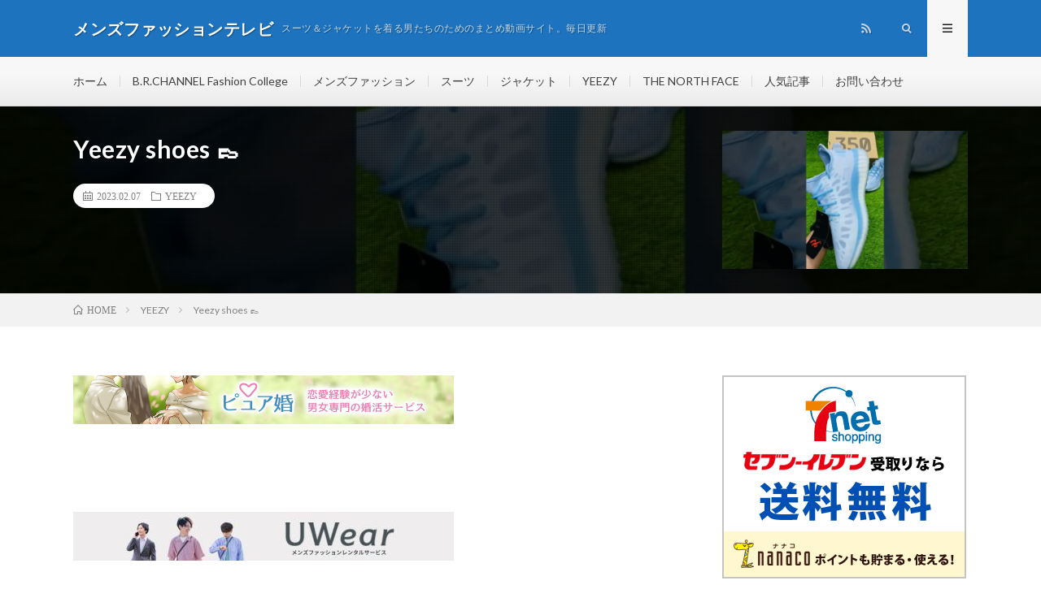

--- FILE ---
content_type: text/html; charset=UTF-8
request_url: http://mensfashion.sub.jp/2023/02/07/post-199066/
body_size: 10492
content:
<!DOCTYPE html>
<html lang="ja" prefix="og: http://ogp.me/ns#">
<head prefix="og: http://ogp.me/ns# fb: http://ogp.me/ns/fb# article: http://ogp.me/ns/article#">
<meta charset="UTF-8">
<title>Yeezy shoes 👞 | メンズファッションテレビ</title>

<!-- All in One SEO Pack 3.3.3 によって Michael Torbert の Semper Fi Web Design[189,224] -->
<link rel="canonical" href="http://mensfashion.sub.jp/2023/02/07/post-199066/" />
			<script type="text/javascript" >
				window.ga=window.ga||function(){(ga.q=ga.q||[]).push(arguments)};ga.l=+new Date;
				ga('create', 'UA-146049565-1', 'auto');
				// Plugins
				
				ga('send', 'pageview');
			</script>
			<script async src="https://www.google-analytics.com/analytics.js"></script>
			<!-- All in One SEO Pack -->
<link rel='stylesheet' id='wp-block-library-css'  href='http://mensfashion.sub.jp/wp-includes/css/dist/block-library/style.min.css?ver=5.1.19' type='text/css' media='all' />
<link rel='stylesheet' id='wpt-twitter-feed-css'  href='http://mensfashion.sub.jp/wp-content/plugins/wp-to-twitter/css/twitter-feed.css?ver=5.1.19' type='text/css' media='all' />
<link rel='https://api.w.org/' href='http://mensfashion.sub.jp/wp-json/' />
<link rel="alternate" type="application/json+oembed" href="http://mensfashion.sub.jp/wp-json/oembed/1.0/embed?url=http%3A%2F%2Fmensfashion.sub.jp%2F2023%2F02%2F07%2Fpost-199066%2F" />
<link rel="alternate" type="text/xml+oembed" href="http://mensfashion.sub.jp/wp-json/oembed/1.0/embed?url=http%3A%2F%2Fmensfashion.sub.jp%2F2023%2F02%2F07%2Fpost-199066%2F&#038;format=xml" />
<link rel="stylesheet" href="http://mensfashion.sub.jp/wp-content/themes/lionmedia/style.css">
<link rel="stylesheet" href="http://mensfashion.sub.jp/wp-content/themes/lionmedia/css/content.css">
<link rel="stylesheet" href="http://mensfashion.sub.jp/wp-content/themes/lionmedia-child/style.css">
<link rel="stylesheet" href="http://mensfashion.sub.jp/wp-content/themes/lionmedia/css/icon.css">
<link rel="stylesheet" href="https://fonts.googleapis.com/css?family=Lato:400,700,900">
<meta http-equiv="X-UA-Compatible" content="IE=edge">
<meta name="viewport" content="width=device-width, initial-scale=1, shrink-to-fit=no">
<link rel="dns-prefetch" href="//www.google.com">
<link rel="dns-prefetch" href="//www.google-analytics.com">
<link rel="dns-prefetch" href="//fonts.googleapis.com">
<link rel="dns-prefetch" href="//fonts.gstatic.com">
<link rel="dns-prefetch" href="//pagead2.googlesyndication.com">
<link rel="dns-prefetch" href="//googleads.g.doubleclick.net">
<link rel="dns-prefetch" href="//www.gstatic.com">
<style type="text/css">
.l-header,
.searchNavi__title,
.key__cat,
.eyecatch__cat,
.rankingBox__title,
.categoryDescription,
.pagetop,
.contactTable__header .required,
.heading.heading-primary .heading__bg,
.btn__link:hover,
.widget .tag-cloud-link:hover,
.comment-respond .submit:hover,
.comments__list .comment-reply-link:hover,
.widget .calendar_wrap tbody a:hover,
.comments__list .comment-meta,
.ctaPost__btn{background:#1e73be;}

.heading.heading-first,
.heading.heading-widget::before,
.heading.heading-footer::before,
.btn__link,
.widget .tag-cloud-link,
.comment-respond .submit,
.comments__list .comment-reply-link,
.content a:hover,
.t-light .l-footer,
.ctaPost__btn{border-color:#1e73be;}

.categoryBox__title,
.dateList__item a[rel=tag]:hover,
.dateList__item a[rel=category]:hover,
.copySns__copyLink:hover,
.btn__link,
.widget .tag-cloud-link,
.comment-respond .submit,
.comments__list .comment-reply-link,
.widget a:hover,
.widget ul li .rsswidget,
.content a,
.related__title,
.ctaPost__btn:hover{color:#1e73be;}

.c-user01 {color:#000 !important}
.bgc-user01 {background:#000 !important}
.hc-user01:hover {color:#000 !important}
.c-user02 {color:#000 !important}
.bgc-user02 {background:#000 !important}
.hc-user02:hover {color:#000 !important}
.c-user03 {color:#000 !important}
.bgc-user03 {background:#000 !important}
.hc-user03:hover {color:#000 !important}
.c-user04 {color:#000 !important}
.bgc-user04 {background:#000 !important}
.hc-user04:hover {color:#000 !important}
.c-user05 {color:#000 !important}
.bgc-user05 {background:#000 !important}
.hc-user05:hover {color:#000 !important}

.singleTitle {background-image:url("http://mensfashion.sub.jp/wp-content/uploads/2023/02/Yeezy-shoes--730x410.jpg");}

.content h2{color:#191919;}
.content h2:first-letter{
	font-size:3.2rem;
	padding-bottom:5px;
	border-bottom:3px solid;
	color:#f0b200;
}
.content h3{
	padding:20px;
	color:#191919;
	border: 1px solid #E5E5E5;
	border-left: 5px solid #f0b200;
}
</style>
<meta property="og:site_name" content="メンズファッションテレビ" />
<meta property="og:type" content="article" />
<meta property="og:title" content="Yeezy shoes 👞" />
<meta property="og:description" content="" />
<meta property="og:url" content="http://mensfashion.sub.jp/2023/02/07/post-199066/" />
<meta property="og:image" content="http://mensfashion.sub.jp/wp-content/uploads/2023/02/Yeezy-shoes--730x410.jpg" />
<meta name="twitter:card" content="summary" />

<script>
  (function(i,s,o,g,r,a,m){i['GoogleAnalyticsObject']=r;i[r]=i[r]||function(){
  (i[r].q=i[r].q||[]).push(arguments)},i[r].l=1*new Date();a=s.createElement(o),
  m=s.getElementsByTagName(o)[0];a.async=1;a.src=g;m.parentNode.insertBefore(a,m)
  })(window,document,'script','https://www.google-analytics.com/analytics.js','ga');

  ga('create', 'UA-146049565-1', 'auto');
  ga('send', 'pageview');
</script>


</head>
<body class="t-light t-rich">

  
  <!--l-header-->
  <header class="l-header">
    <div class="container">
      
      <div class="siteTitle">

              <p class="siteTitle__name  u-txtShdw">
          <a class="siteTitle__link" href="http://mensfashion.sub.jp">
            <span class="siteTitle__main">メンズファッションテレビ</span>
          </a>
          <span class="siteTitle__sub">スーツ＆ジャケットを着る男たちのためのまとめ動画サイト。毎日更新</span>
		</p>	        </div>
      
      <nav class="menuNavi">      
                <ul class="menuNavi__list">
		                            <li class="menuNavi__item u-none-sp u-txtShdw"><a class="menuNavi__link icon-rss" href="http://mensfashion.sub.jp/feed/"></a></li>
					              <li class="menuNavi__item u-txtShdw"><span class="menuNavi__link icon-search" id="menuNavi__search" onclick="toggle__search();"></span></li>
            <li class="menuNavi__item u-txtShdw"><span class="menuNavi__link menuNavi__link-current icon-menu" id="menuNavi__menu" onclick="toggle__menu();"></span></li>
                  </ul>
      </nav>
      
    </div>
  </header>
  <!--/l-header-->
  
  <!--l-extra-->
        <div class="l-extraNone" id="extra__search">
      <div class="container">
        <div class="searchNavi">
                    
                <div class="searchBox">
        <form class="searchBox__form" method="get" target="_top" action="http://mensfashion.sub.jp/" >
          <input class="searchBox__input" type="text" maxlength="50" name="s" placeholder="記事検索"><button class="searchBox__submit icon-search" type="submit" value="search"> </button>
        </form>
      </div>        </div>
      </div>
    </div>
        
    <div class="l-extra" id="extra__menu">
      <div class="container container-max">
        <nav class="globalNavi">
          <ul class="globalNavi__list">
          	        <li id="menu-item-371" class="menu-item menu-item-type-custom menu-item-object-custom menu-item-home menu-item-371"><a href="http://mensfashion.sub.jp/">ホーム</a></li>
<li id="menu-item-380" class="menu-item menu-item-type-taxonomy menu-item-object-category menu-item-380"><a href="http://mensfashion.sub.jp/category/6/">B.R.CHANNEL Fashion College</a></li>
<li id="menu-item-378" class="menu-item menu-item-type-taxonomy menu-item-object-category menu-item-378"><a href="http://mensfashion.sub.jp/category/1/">メンズファッション</a></li>
<li id="menu-item-375" class="menu-item menu-item-type-taxonomy menu-item-object-category menu-item-375"><a href="http://mensfashion.sub.jp/category/2/">スーツ</a></li>
<li id="menu-item-379" class="menu-item menu-item-type-taxonomy menu-item-object-category menu-item-379"><a href="http://mensfashion.sub.jp/category/3/">ジャケット</a></li>
<li id="menu-item-377" class="menu-item menu-item-type-taxonomy menu-item-object-category current-post-ancestor current-menu-parent current-post-parent menu-item-377"><a href="http://mensfashion.sub.jp/category/5/">YEEZY</a></li>
<li id="menu-item-3082" class="menu-item menu-item-type-taxonomy menu-item-object-category menu-item-3082"><a href="http://mensfashion.sub.jp/category/7/">THE NORTH FACE</a></li>
<li id="menu-item-374" class="menu-item menu-item-type-post_type menu-item-object-page menu-item-374"><a href="http://mensfashion.sub.jp/page-10/">人気記事</a></li>
<li id="menu-item-372" class="menu-item menu-item-type-post_type menu-item-object-page menu-item-372"><a href="http://mensfashion.sub.jp/page-8/">お問い合わせ</a></li>
	                                    
                                          <li class="menu-item u-none-pc"><a class="icon-rss" href="http://mensfashion.sub.jp/feed/"></a></li>
			  		                
                    </ul>
        </nav>
      </div>
    </div>
  <!--/l-extra-->

  <div class="singleTitle">
    <div class="container">
    
      <!-- タイトル -->
      <div class="singleTitle__heading">
        <h1 class="heading heading-singleTitle u-txtShdw">Yeezy shoes 👞</h1>        
        
        <ul class="dateList dateList-singleTitle">
          <li class="dateList__item icon-calendar">2023.02.07</li>
          <li class="dateList__item icon-folder"><a class="hc" href="http://mensfashion.sub.jp/category/5/" rel="category">YEEZY</a></li>
                  </ul>
        
        
        
      </div>
      <!-- /タイトル -->

      <!-- アイキャッチ -->
      <div class="eyecatch eyecatch-singleTitle">
        		  <img src="http://mensfashion.sub.jp/wp-content/uploads/2023/02/Yeezy-shoes--730x410.jpg" alt="Yeezy shoes 👞" width="730" height="410" >
		  	      
      </div>
      <!-- /アイキャッチ -->

    </div>
  </div>
<div class="breadcrumb" ><div class="container" ><ul class="breadcrumb__list"><li class="breadcrumb__item" itemscope itemtype="http://data-vocabulary.org/Breadcrumb"><a href="http://mensfashion.sub.jp/" itemprop="url"><span class="icon-home" itemprop="title">HOME</span></a></li><li class="breadcrumb__item" itemscope itemtype="http://data-vocabulary.org/Breadcrumb"><a href="http://mensfashion.sub.jp/category/5/" itemprop="url"><span itemprop="title">YEEZY</span></a></li><li class="breadcrumb__item">Yeezy shoes 👞</li></ul></div></div>
  <!-- l-wrapper -->
  <div class="l-wrapper">
	
    <!-- l-main -->
    <main class="l-main">
           
	  
	        <!-- 記事上エリア[widget] -->
        <aside class="widgetPost widgetPost-top"><aside class="widget_text widget widget-post"><div class="textwidget custom-html-widget"><a href="https://px.a8.net/svt/ejp?a8mat=35M6TB+EAFAQ+3LOM+1BO6EP" rel="nofollow">
<img border="0" width="468" height="60" alt="" src="https://www23.a8.net/svt/bgt?aid=190831871024&wid=001&eno=01&mid=s00000016807008007000&mc=1"></a>
<img border="0" width="1" height="1" src="https://www13.a8.net/0.gif?a8mat=35M6TB+EAFAQ+3LOM+1BO6EP" alt=""></div></aside><aside class="widget_text widget widget-post"><div class="textwidget custom-html-widget"><a href="http://h.accesstrade.net/sp/cc?rk=0100jerg00jlui" rel="nofollow" target="_blank"><img src="http://h.accesstrade.net/sp/rr?rk=0100jerg00jlui" alt="コミックシーモア読み放題" border="0" /></a></div></aside><aside class="widget_text widget widget-post"><div class="textwidget custom-html-widget"><a href="//af.moshimo.com/af/c/click?a_id=1588648&p_id=1063&pc_id=1536&pl_id=15950&guid=ON" target="_blank" rel="nofollow"><img src="//image.moshimo.com/af-img/0339/000000015950.jpg" width="468" height="60" style="border:none;"></a><img src="//i.moshimo.com/af/i/impression?a_id=1588648&p_id=1063&pc_id=1536&pl_id=15950" width="1" height="1" style="border:none;"></div></aside><aside class="widget widget-post">			<div class="textwidget"><p>Google Chromeだと見れないことがあります。</p>
<pre id="tw-target-text" class="tw-data-text tw-text-large tw-ta" dir="ltr" data-placeholder="翻訳"><em><span lang="en" tabindex="0">You may not be able to watch videos with Google Chrome.</span></em></pre>
</div>
		</aside></aside>      <!-- /記事上エリア[widget] -->
	        
            
      
	  
	        <section class="content">
	    <div class="youtube"><iframe title="Yeezy shoes 👞" src="https://www.youtube.com/embed/hOqqqT7gGC0?feature=oembed" frameborder="0" allow="accelerometer; autoplay; clipboard-write; encrypted-media; gyroscope; picture-in-picture; web-share" allowfullscreen></iframe></div></p>
      </section>
	        
      
      
      
	        <!-- 記事下シェアボタン -->
        <aside>
<ul class="socialList">
<li class="socialList__item"><a class="socialList__link icon-facebook" href="http://www.facebook.com/sharer.php?u=http%3A%2F%2Fmensfashion.sub.jp%2F2023%2F02%2F07%2Fpost-199066%2F&amp;t=Yeezy+shoes+%F0%9F%91%9E" target="_blank" title="Facebookで共有"></a></li><li class="socialList__item"><a class="socialList__link icon-twitter" href="http://twitter.com/intent/tweet?text=Yeezy+shoes+%F0%9F%91%9E&amp;http%3A%2F%2Fmensfashion.sub.jp%2F2023%2F02%2F07%2Fpost-199066%2F&amp;url=http%3A%2F%2Fmensfashion.sub.jp%2F2023%2F02%2F07%2Fpost-199066%2F" target="_blank" title="Twitterで共有"></a></li><li class="socialList__item"><a class="socialList__link icon-google" href="https://plus.google.com/share?url=http%3A%2F%2Fmensfashion.sub.jp%2F2023%2F02%2F07%2Fpost-199066%2F" target="_blank" title="Google+で共有"></a></li><li class="socialList__item"><a class="socialList__link icon-hatebu" href="http://b.hatena.ne.jp/add?mode=confirm&amp;url=http%3A%2F%2Fmensfashion.sub.jp%2F2023%2F02%2F07%2Fpost-199066%2F&amp;title=Yeezy+shoes+%F0%9F%91%9E" target="_blank" data-hatena-bookmark-title="http%3A%2F%2Fmensfashion.sub.jp%2F2023%2F02%2F07%2Fpost-199066%2F" title="このエントリーをはてなブックマークに追加"></a></li><li class="socialList__item"><a class="socialList__link icon-pocket" href="http://getpocket.com/edit?url=http%3A%2F%2Fmensfashion.sub.jp%2F2023%2F02%2F07%2Fpost-199066%2F" target="_blank" title="pocketで共有"></a></li><li class="socialList__item"><a class="socialList__link icon-line" href="http://line.naver.jp/R/msg/text/?Yeezy+shoes+%F0%9F%91%9E%0D%0Ahttp%3A%2F%2Fmensfashion.sub.jp%2F2023%2F02%2F07%2Fpost-199066%2F" target="_blank" title="LINEで送る"></a></li></ul>
</aside>
	  <!-- /記事下シェアボタン -->
	  


      

      
	        <!-- 記事下エリア[widget] -->
        <aside class="widgetPost widgetPost-bottom"><aside class="widget widget-post">			<div class="textwidget"><p><a href="https://blog.with2.net/link/?2016016">動画がおもしろくなかったらコチラをクリック！</a></p>
</div>
		</aside><aside class="widget_text widget widget-post"><div class="textwidget custom-html-widget"><a href="//blog.with2.net/link/?2016016:1357"><img src="https://blog.with2.net/img/banner/c/banner_1/br_c_1357_1.gif" title="メンズファッションランキング"></a><br><a href="//blog.with2.net/link/?2016016:1357" style="font-size: 0.9em;">メンズファッションランキング</a></div></aside><aside class="widget_text widget widget-post"><div class="textwidget custom-html-widget"><a href="https://px.a8.net/svt/ejp?a8mat=35M6TB+IGGJ6+22QA+HZ2R5" rel="nofollow">
<img border="0" width="350" height="240" alt="" src="https://www26.a8.net/svt/bgt?aid=190831871031&wid=001&eno=01&mid=s00000009685003019000&mc=1"></a>
<img border="0" width="1" height="1" src="https://www18.a8.net/0.gif?a8mat=35M6TB+IGGJ6+22QA+HZ2R5" alt=""></div></aside><aside class="widget_text widget widget-post"><div class="textwidget custom-html-widget"><a href="https://h.accesstrade.net/sp/cc?rk=0100nnbt00jlra" rel="nofollow" target="_blank"><img src="https://h.accesstrade.net/sp/rr?rk=0100nnbt00jlra" alt="糖質制限サプリ【カーボリミット】" border="0" /></a></div></aside><aside class="widget_text widget widget-post"><div class="textwidget custom-html-widget"><a href="https://h.accesstrade.net/sp/cc?rk=0100non400jlra" rel="nofollow" target="_blank"><img src="https://h.accesstrade.net/sp/rr?rk=0100non400jlra" alt="JoinsJob" border="0" /></a></div></aside></aside>      <!-- /記事下エリア[widget] -->
	        
            
      


            <!-- ダブルレクタングル広告 -->
	  <aside class="rectangle">
	    <div class="rectangle__item rectangle__item-left">
          <a href="https://px.a8.net/svt/ejp?a8mat=35M6TB+61WO6Q+4C36+5ZU29" target="_blank" rel="nofollow">
<img border="0" width="300" height="250" alt="" src="https://www21.a8.net/svt/bgt?aid=190831871366&wid=001&eno=01&mid=s00000020229001007000&mc=1"></a>
<img border="0" width="1" height="1" src="https://www13.a8.net/0.gif?a8mat=35M6TB+61WO6Q+4C36+5ZU29" alt="">	    </div>
	    <div class="rectangle__item rectangle__item-right">
          <a href="https://px.a8.net/svt/ejp?a8mat=35NOUA+FLFS8I+3YQ2+HY069" target="_blank" rel="nofollow">
<img border="0" width="300" height="250" alt="" src="https://www29.a8.net/svt/bgt?aid=190901890943&wid=001&eno=01&mid=s00000018497003014000&mc=1"></a>
<img border="0" width="1" height="1" src="https://www11.a8.net/0.gif?a8mat=35NOUA+FLFS8I+3YQ2+HY069" alt="">	    </div>
        <h2 class="rectangle__title">Advertisement</h2>
	  </aside>
      <!-- /ダブルレクタングル広告 -->
      

	  
	  	  


	  
	        <!-- 関連記事 -->
	  <aside class="related"><h2 class="heading heading-primary">関連する記事</h2><ul class="related__list">	      <li class="related__item">
	        <a class="related__imgLink" href="http://mensfashion.sub.jp/2021/07/05/presented-by-supreme-yeezy-air-jordan-air-force-one-airmax-sacai-nike-presto-off-white-crep/" title="PRESENTED BY SUPREME, YEEZY, AIR JORDAN, AIR FORCE ONE, AIRMAX, SACAI, NIKE PRESTO, OFF WHITE, CREP">
					      <img src="http://mensfashion.sub.jp/wp-content/uploads/2021/07/PRESENTED-BY-SUPREME-YEEZY-AIR-JORDAN-AIR-FORCE-ONE-AIRMAX-SACAI-NIKE-PRESTO-OFF-WHITE-CREP-150x150.jpg" alt="PRESENTED BY SUPREME, YEEZY, AIR JORDAN, AIR FORCE ONE, AIRMAX, SACAI, NIKE PRESTO, OFF WHITE, CREP" width="150" height="150" >
			  		    	        </a>
	        <h3 class="related__title">
	          <a href="http://mensfashion.sub.jp/2021/07/05/presented-by-supreme-yeezy-air-jordan-air-force-one-airmax-sacai-nike-presto-off-white-crep/">PRESENTED BY SUPREME, YEEZY, AIR JORDAN, AIR FORCE ONE, AIRMAX, SACAI, NIKE PRESTO, OFF WHITE, CREP</a>
	                        <span class="icon-calendar">2021.07.05</span>
              	        </h3>
	        <p class="related__contents">[…]</p>
	      </li>
	  		      <li class="related__item">
	        <a class="related__imgLink" href="http://mensfashion.sub.jp/2020/12/03/post-73102/" title="КУПИЛА YEEZY и GOLDEN GOOSE🔥 ДЕНЬ СО МНОЙ!">
					      <img src="http://mensfashion.sub.jp/wp-content/uploads/2020/12/YEEZY-GOLDEN-GOOSE--150x150.jpg" alt="КУПИЛА YEEZY и GOLDEN GOOSE🔥 ДЕНЬ СО МНОЙ!" width="150" height="150" >
			  		    	        </a>
	        <h3 class="related__title">
	          <a href="http://mensfashion.sub.jp/2020/12/03/post-73102/">КУПИЛА YEEZY и GOLDEN GOOSE🔥 ДЕНЬ СО МНОЙ!</a>
	                        <span class="icon-calendar">2020.12.03</span>
              	        </h3>
	        <p class="related__contents">[…]</p>
	      </li>
	  		      <li class="related__item">
	        <a class="related__imgLink" href="http://mensfashion.sub.jp/2022/05/23/post-163949/" title="💥Yeezy 350V2 Onyx HQ4540   #shorts #yeezy350v2 #sneakerhead">
					      <img src="http://mensfashion.sub.jp/wp-content/uploads/2022/05/Yeezy-350V2-Onyx-HQ4540-shorts-yeezy350v2-sneakerhead-150x150.jpg" alt="💥Yeezy 350V2 Onyx HQ4540   #shorts #yeezy350v2 #sneakerhead" width="150" height="150" >
			  		    	        </a>
	        <h3 class="related__title">
	          <a href="http://mensfashion.sub.jp/2022/05/23/post-163949/">💥Yeezy 350V2 Onyx HQ4540   #shorts #yeezy350v2 #sneakerhead</a>
	                        <span class="icon-calendar">2022.05.23</span>
              	        </h3>
	        <p class="related__contents">[…]</p>
	      </li>
	  		      <li class="related__item">
	        <a class="related__imgLink" href="http://mensfashion.sub.jp/2022/04/20/adidas-yeezy-500-ash-grey-gx3607-2/" title="Adidas Yeezy 500 &#8220;Ash Grey&#8221; GX3607">
					      <img src="http://mensfashion.sub.jp/wp-content/uploads/2022/04/Adidas-Yeezy-500-Ash-Grey-GX3607-150x150.jpg" alt="Adidas Yeezy 500 &#8220;Ash Grey&#8221; GX3607" width="150" height="150" >
			  		    	        </a>
	        <h3 class="related__title">
	          <a href="http://mensfashion.sub.jp/2022/04/20/adidas-yeezy-500-ash-grey-gx3607-2/">Adidas Yeezy 500 &#8220;Ash Grey&#8221; GX3607</a>
	                        <span class="icon-calendar">2022.04.20</span>
              	        </h3>
	        <p class="related__contents">[…]</p>
	      </li>
	  		      <li class="related__item">
	        <a class="related__imgLink" href="http://mensfashion.sub.jp/2020/09/18/yeezy-500-v3-azareth-unboxing-and-shoe-review-on-foot/" title="Yeezy 500 V3 Azareth Unboxing and Shoe Review On Foot">
					      <img src="http://mensfashion.sub.jp/wp-content/uploads/2020/09/Yeezy-500-V3-Azareth-Unboxing-and-Shoe-Review-On-Foot-150x150.jpg" alt="Yeezy 500 V3 Azareth Unboxing and Shoe Review On Foot" width="150" height="150" >
			  		    	        </a>
	        <h3 class="related__title">
	          <a href="http://mensfashion.sub.jp/2020/09/18/yeezy-500-v3-azareth-unboxing-and-shoe-review-on-foot/">Yeezy 500 V3 Azareth Unboxing and Shoe Review On Foot</a>
	                        <span class="icon-calendar">2020.09.18</span>
              	        </h3>
	        <p class="related__contents">[…]</p>
	      </li>
	  		      <li class="related__item">
	        <a class="related__imgLink" href="http://mensfashion.sub.jp/2019/09/15/me-compro-unos-zapatos-de-850-euros-unboxing-yeezy-350-xferdu/" title="¿¡ME COMPRO UNOS ZAPATOS DE 850 EUROS?!   Unboxing Yeezy 350 &#8211; xFerdu">
					      <img src="http://mensfashion.sub.jp/wp-content/uploads/2019/09/ME-COMPRO-UNOS-ZAPATOS-DE-850-EUROS-Unboxing-Yeezy-350-xFerdu-150x150.jpg" alt="¿¡ME COMPRO UNOS ZAPATOS DE 850 EUROS?!   Unboxing Yeezy 350 &#8211; xFerdu" width="150" height="150" >
			  		    	        </a>
	        <h3 class="related__title">
	          <a href="http://mensfashion.sub.jp/2019/09/15/me-compro-unos-zapatos-de-850-euros-unboxing-yeezy-350-xferdu/">¿¡ME COMPRO UNOS ZAPATOS DE 850 EUROS?!   Unboxing Yeezy 350 &#8211; xFerdu</a>
	                        <span class="icon-calendar">2019.09.15</span>
              	        </h3>
	        <p class="related__contents">[…]</p>
	      </li>
	  		      <li class="related__item">
	        <a class="related__imgLink" href="http://mensfashion.sub.jp/2021/10/22/yeezy-vs-walmart-hoodie-the-difference-will-shock-you/" title="Yeezy vs. Walmart hoodie. The difference will shock you!">
					      <img src="http://mensfashion.sub.jp/wp-content/uploads/2021/10/Yeezy-vs.-Walmart-hoodie.-The-difference-will-shock-you-150x150.jpg" alt="Yeezy vs. Walmart hoodie. The difference will shock you!" width="150" height="150" >
			  		    	        </a>
	        <h3 class="related__title">
	          <a href="http://mensfashion.sub.jp/2021/10/22/yeezy-vs-walmart-hoodie-the-difference-will-shock-you/">Yeezy vs. Walmart hoodie. The difference will shock you!</a>
	                        <span class="icon-calendar">2021.10.22</span>
              	        </h3>
	        <p class="related__contents">[…]</p>
	      </li>
	  		      <li class="related__item">
	        <a class="related__imgLink" href="http://mensfashion.sub.jp/2021/10/15/lanzamientos-adidas-yeezy-boost-octubre-21/" title="LANZAMIENTOS ADIDAS YEEZY BOOST OCTUBRE 21">
					      <img src="http://mensfashion.sub.jp/wp-content/uploads/2021/10/LANZAMIENTOS-ADIDAS-YEEZY-BOOST-OCTUBRE-21-150x150.jpg" alt="LANZAMIENTOS ADIDAS YEEZY BOOST OCTUBRE 21" width="150" height="150" >
			  		    	        </a>
	        <h3 class="related__title">
	          <a href="http://mensfashion.sub.jp/2021/10/15/lanzamientos-adidas-yeezy-boost-octubre-21/">LANZAMIENTOS ADIDAS YEEZY BOOST OCTUBRE 21</a>
	                        <span class="icon-calendar">2021.10.15</span>
              	        </h3>
	        <p class="related__contents">[…]</p>
	      </li>
	  		      <li class="related__item">
	        <a class="related__imgLink" href="http://mensfashion.sub.jp/2021/03/11/adidas-yeezy-350-v2-ash-stone-unboxing/" title="Adidas Yeezy 350 V2 Ash Stone UNBOXING">
					      <img src="http://mensfashion.sub.jp/wp-content/uploads/2021/03/Adidas-Yeezy-350-V2-Ash-Stone-UNBOXING-150x150.jpg" alt="Adidas Yeezy 350 V2 Ash Stone UNBOXING" width="150" height="150" >
			  		    	        </a>
	        <h3 class="related__title">
	          <a href="http://mensfashion.sub.jp/2021/03/11/adidas-yeezy-350-v2-ash-stone-unboxing/">Adidas Yeezy 350 V2 Ash Stone UNBOXING</a>
	                        <span class="icon-calendar">2021.03.11</span>
              	        </h3>
	        <p class="related__contents">[…]</p>
	      </li>
	  		      <li class="related__item">
	        <a class="related__imgLink" href="http://mensfashion.sub.jp/2021/10/17/new-adidas-yeezy-500-high-mist-stone-review-how-to-style-daily-sneaker-option-for-fall/" title="NEW adidas Yeezy 500 High Mist Stone &#8211; Review + How to Style | Daily Sneaker Option for Fall!">
					      <img src="http://mensfashion.sub.jp/wp-content/uploads/2021/10/NEW-adidas-Yeezy-500-High-Mist-Stone-Review-How-to-Style-Daily-Sneaker-Option-for-Fall-150x150.jpg" alt="NEW adidas Yeezy 500 High Mist Stone &#8211; Review + How to Style | Daily Sneaker Option for Fall!" width="150" height="150" >
			  		    	        </a>
	        <h3 class="related__title">
	          <a href="http://mensfashion.sub.jp/2021/10/17/new-adidas-yeezy-500-high-mist-stone-review-how-to-style-daily-sneaker-option-for-fall/">NEW adidas Yeezy 500 High Mist Stone &#8211; Review + How to Style | Daily Sneaker Option for Fall!</a>
	                        <span class="icon-calendar">2021.10.17</span>
              	        </h3>
	        <p class="related__contents">[…]</p>
	      </li>
	  	</ul></aside>	        <!-- /関連記事 -->
	  	  


	  
	        <!-- コメント -->
                    <aside class="comments">
                <h2 class="heading heading-primary">コメント<span>（1件）</span></h2>
        <ul class="comments__list">
		  		<li class="comment even thread-even depth-1" id="comment-177579">
				<div id="div-comment-177579" class="comment-body">
				<div class="comment-author vcard">
			<img alt='' src='http://1.gravatar.com/avatar/?s=40&#038;r=g' srcset='http://1.gravatar.com/avatar/?s=80&#038;r=g 2x' class='avatar avatar-40 photo avatar-default' height='40' width='40' />			<cite class="fn">Muhammad Hammad khan</cite> <span class="says">より:</span>		</div>
		
		<div class="comment-meta commentmetadata"><a href="http://mensfashion.sub.jp/2023/02/07/post-199066/#comment-177579">
			2023年2月7日 11:57 PM				</a>
						</div>

		<p>nice</p>

		<div class="reply"><a rel='nofollow' class='comment-reply-link' href='/2023/02/07/post-199066/?replytocom=177579#respond' data-commentid="177579" data-postid="199066" data-belowelement="div-comment-177579" data-respondelement="respond" aria-label='Muhammad Hammad khan に返信'>返信</a></div>
				</div>
				</li><!-- #comment-## -->
        </ul>
        		
				
			<div id="respond" class="comment-respond">
		<h2 class="heading heading-primary">コメントを書く <small><a rel="nofollow" id="cancel-comment-reply-link" href="/2023/02/07/post-199066/#respond" style="display:none;">コメントをキャンセル</a></small></h2>			<form action="http://mensfashion.sub.jp/wp-comments-post.php" method="post" id="commentform" class="comment-form">
				<p class="comment-notes"><span id="email-notes">メールアドレスが公開されることはありません。</span> <span class="required">*</span> が付いている欄は必須項目です</p><p class="comment-form-comment"><label for="comment">コメント</label><textarea id="comment" name="comment" cols="45" rows="8" maxlength="65525" required="required"></textarea></p><p class="comment-form-author"><label for="author">名前 <span class="required">*</span></label> <input id="author" name="author" type="text" value="" size="30" maxlength="245" required='required' /></p>
<p class="comment-form-email"><label for="email">メール <span class="required">*</span></label> <input id="email" name="email" type="text" value="" size="30" maxlength="100" aria-describedby="email-notes" required='required' /></p>
<p class="comment-form-url"><label for="url">サイト</label> <input id="url" name="url" type="text" value="" size="30" maxlength="200" /></p>
<p class="comment-form-cookies-consent"><input id="wp-comment-cookies-consent" name="wp-comment-cookies-consent" type="checkbox" value="yes" /><label for="wp-comment-cookies-consent">次回のコメントで使用するためブラウザーに自分の名前、メールアドレス、サイトを保存する。</label></p>
<p class="form-submit"><input name="submit" type="submit" id="submit" class="submit" value="コメントを送信" /> <input type='hidden' name='comment_post_ID' value='199066' id='comment_post_ID' />
<input type='hidden' name='comment_parent' id='comment_parent' value='0' />
</p><p style="display: none;"><input type="hidden" id="akismet_comment_nonce" name="akismet_comment_nonce" value="a8d0d66202" /></p><p style="display: none;"><input type="hidden" id="ak_js" name="ak_js" value="158"/></p>			</form>
			</div><!-- #respond -->
	      </aside>
            <!-- /コメント -->
	  	  

	  
	        <!-- PVカウンター -->
        	  <!-- /PVカウンター -->
	        
      
    </main>
    <!-- /l-main -->

    
	    <!-- l-sidebar -->
          <div class="l-sidebar">
	  
	          <aside class="widget_text widget"><div class="textwidget custom-html-widget"><a href="//af.moshimo.com/af/c/click?a_id=1583687&p_id=932&pc_id=1188&pl_id=12485&guid=ON" target="_blank" rel="nofollow"><img src="//image.moshimo.com/af-img/0285/000000012485.gif" width="300" height="250" style="border:none;"></a><img src="//i.moshimo.com/af/i/impression?a_id=1583687&p_id=932&pc_id=1188&pl_id=12485" width="1" height="1" style="border:none;"></div></aside><aside class="widget_text widget"><div class="textwidget custom-html-widget"><a href="//af.moshimo.com/af/c/click?a_id=1583687&p_id=932&pc_id=1188&pl_id=14831&guid=ON" target="_blank" rel="nofollow"><img src="//image.moshimo.com/af-img/0285/000000014831.jpg" width="300" height="250" style="border:none;"></a><img src="//i.moshimo.com/af/i/impression?a_id=1583687&p_id=932&pc_id=1188&pl_id=14831" width="1" height="1" style="border:none;"></div></aside><aside class="widget_text widget"><div class="textwidget custom-html-widget"><a href="https://px.a8.net/svt/ejp?a8mat=35M6TB+J1W4Y+4BIW+60WN5" rel="nofollow">
<img border="0" width="300" height="250" alt="" src="https://www28.a8.net/svt/bgt?aid=190831871032&wid=001&eno=01&mid=s00000020156001012000&mc=1"></a>
<img border="0" width="1" height="1" src="https://www16.a8.net/0.gif?a8mat=35M6TB+J1W4Y+4BIW+60WN5" alt=""></div></aside><aside class="widget_text widget"><div class="textwidget custom-html-widget"><a href="https://px.a8.net/svt/ejp?a8mat=2TA4BN+FQSOOI+37HI+5ZU29" rel="nofollow">
<img border="0" width="250" height="250" alt="" src="https://www27.a8.net/svt/bgt?aid=170113379952&wid=001&eno=01&mid=s00000014967001007000&mc=1"></a>
<img border="0" width="1" height="1" src="https://www19.a8.net/0.gif?a8mat=2TA4BN+FQSOOI+37HI+5ZU29" alt=""></div></aside>	  	  
	        <div class="widgetSticky">
        <aside class="widget_text widget widget-sticky"><div class="textwidget custom-html-widget"><a href="//af.moshimo.com/af/c/click?a_id=1583687&p_id=932&pc_id=1188&pl_id=13287&guid=ON" target="_blank" rel="nofollow"><img src="//image.moshimo.com/af-img/0285/000000013287.gif" width="300" height="250" style="border:none;"></a><img src="//i.moshimo.com/af/i/impression?a_id=1583687&p_id=932&pc_id=1188&pl_id=13287" width="1" height="1" style="border:none;"></div></aside><aside class="widget_text widget widget-sticky"><div class="textwidget custom-html-widget"><a href="https://px.a8.net/svt/ejp?a8mat=35M6TB+EAFAQ+3LOM+1BOLU9" rel="nofollow">
<img border="0" width="300" height="250" alt="" src="https://www26.a8.net/svt/bgt?aid=190831871024&wid=001&eno=01&mid=s00000016807008009000&mc=1"></a>
<img border="0" width="1" height="1" src="https://www16.a8.net/0.gif?a8mat=35M6TB+EAFAQ+3LOM+1BOLU9" alt=""></div></aside><aside class="widget_text widget widget-sticky"><div class="textwidget custom-html-widget"><a href="https://px.a8.net/svt/ejp?a8mat=35M6TH+CC5E2A+4B28+5ZMCH" rel="nofollow">
<img border="0" width="300" height="250" alt="" src="https://www25.a8.net/svt/bgt?aid=190831877746&wid=001&eno=01&mid=s00000020096001006000&mc=1"></a>
<img border="0" width="1" height="1" src="https://www17.a8.net/0.gif?a8mat=35M6TH+CC5E2A+4B28+5ZMCH" alt=""></div></aside>      </div>
	      
    </div>

    <!-- /l-sidebar -->
	    
    
  </div>
  <!-- /l-wrapper -->
  
    <div class="categoryBox">

    <div class="container">
    
      <h2 class="heading heading-primary">
        <span class="heading__bg u-txtShdw bgc">YEEZY</span>カテゴリの最新記事
      </h2>
      
      <ul class="categoryBox__list">
                        <li class="categoryBox__item">

          <div class="eyecatch eyecatch-archive">
            <a href="http://mensfashion.sub.jp/2025/11/16/post-347890/">
              		        <img src="http://mensfashion.sub.jp/wp-content/uploads/2025/11/Adidas-Yeezy-350-V2-Beluga-Semi-UA-quality-with-all-accessories-Mehfuz-Wear-ytshorts-shoes-730x410.jpg" alt="Adidas Yeezy 350 V2 Beluga Semi UA quality with all accessories 🤫 | Mehfuz Wear 🛍️ #ytshorts #shoes" width="730" height="410" >		                  </a>
          </div>
          
                    <ul class="dateList dateList-archive">
                        <li class="dateList__item icon-calendar">2025.11.16</li>
                                  </ul>
                    
          <h2 class="heading heading-archive ">
            <a class="hc" href="http://mensfashion.sub.jp/2025/11/16/post-347890/">Adidas Yeezy 350 V2 Beluga Semi UA quality with all accessories 🤫 | Mehfuz Wear 🛍️ #ytshorts #shoes</a>
          </h2>

        </li>
                <li class="categoryBox__item">

          <div class="eyecatch eyecatch-archive">
            <a href="http://mensfashion.sub.jp/2025/11/15/kurtki-tnf-i-arc-teryx-sneakers-jordan-airmax-jordan4-airforce1-yeezy-shox-butydamskie/">
              		        <img src="http://mensfashion.sub.jp/wp-content/uploads/2025/11/Kurtki-tnf-i-arc-teryx-sneakers-jordan-airmax-jordan4-airforce1-yeezy-shox-butydamskie-730x410.jpg" alt="Kurtki tnf i arc teryx #sneakers #jordan #airmax #jordan4 #airforce1 #yeezy #shox #butydamskie" width="730" height="410" >		                  </a>
          </div>
          
                    <ul class="dateList dateList-archive">
                        <li class="dateList__item icon-calendar">2025.11.15</li>
                                  </ul>
                    
          <h2 class="heading heading-archive ">
            <a class="hc" href="http://mensfashion.sub.jp/2025/11/15/kurtki-tnf-i-arc-teryx-sneakers-jordan-airmax-jordan4-airforce1-yeezy-shox-butydamskie/">Kurtki tnf i arc teryx #sneakers #jordan #airmax #jordan4 #airforce1 #yeezy #shox #butydamskie</a>
          </h2>

        </li>
                <li class="categoryBox__item">

          <div class="eyecatch eyecatch-archive">
            <a href="http://mensfashion.sub.jp/2025/11/14/post-347633/">
              		        <img src="http://mensfashion.sub.jp/wp-content/uploads/2025/11/Weekly-Sneaker-Rotation-sneakers-nike-yeezy-rotation-sneakerhead-subscribe-like-730x410.jpg" alt="Weekly Sneaker Rotation 👟🔥 #sneakers #nike #yeezy #rotation #sneakerhead #subscribe #like" width="730" height="410" >		                  </a>
          </div>
          
                    <ul class="dateList dateList-archive">
                        <li class="dateList__item icon-calendar">2025.11.14</li>
                                  </ul>
                    
          <h2 class="heading heading-archive ">
            <a class="hc" href="http://mensfashion.sub.jp/2025/11/14/post-347633/">Weekly Sneaker Rotation 👟🔥 #sneakers #nike #yeezy #rotation #sneakerhead #subscribe #like</a>
          </h2>

        </li>
                <li class="categoryBox__item">

          <div class="eyecatch eyecatch-archive">
            <a href="http://mensfashion.sub.jp/2025/11/13/yeezy-350-v2-carbon-beluga-sneakerpapi-runningshoes/">
              		        <img src="http://mensfashion.sub.jp/wp-content/uploads/2025/11/YEEZY-350-V2-CARBON-BELUGA-sneakerpapi-runningshoes-730x410.jpg" alt="YEEZY 350 V2 “CARBON BELUGA” #sneakerpapi #runningshoes" width="730" height="410" >		                  </a>
          </div>
          
                    <ul class="dateList dateList-archive">
                        <li class="dateList__item icon-calendar">2025.11.13</li>
                                  </ul>
                    
          <h2 class="heading heading-archive ">
            <a class="hc" href="http://mensfashion.sub.jp/2025/11/13/yeezy-350-v2-carbon-beluga-sneakerpapi-runningshoes/">YEEZY 350 V2 “CARBON BELUGA” #sneakerpapi #runningshoes</a>
          </h2>

        </li>
                <li class="categoryBox__item">

          <div class="eyecatch eyecatch-archive">
            <a href="http://mensfashion.sub.jp/2025/11/12/yeezy-sole-replacement-by-sneaky-sneakylaundry/">
              		        <img src="http://mensfashion.sub.jp/wp-content/uploads/2025/11/Yeezy-Sole-Replacement-by-SNEAKY.-SNEAKYLAUNDRY-730x410.jpg" alt="Yeezy Sole Replacement by SNEAKY. | @SNEAKYLAUNDRY" width="730" height="410" >		                  </a>
          </div>
          
                    <ul class="dateList dateList-archive">
                        <li class="dateList__item icon-calendar">2025.11.12</li>
                                  </ul>
                    
          <h2 class="heading heading-archive ">
            <a class="hc" href="http://mensfashion.sub.jp/2025/11/12/yeezy-sole-replacement-by-sneaky-sneakylaundry/">Yeezy Sole Replacement by SNEAKY. | @SNEAKYLAUNDRY</a>
          </h2>

        </li>
                <li class="categoryBox__item">

          <div class="eyecatch eyecatch-archive">
            <a href="http://mensfashion.sub.jp/2025/11/11/jordany-4-sneakers-jordan-nike-airmax-jordan4-airforce1-yeezy-shox-butydamskie/">
              		        <img src="http://mensfashion.sub.jp/wp-content/uploads/2025/11/Jordany-4-sneakers-jordan-nike-airmax-jordan4-airforce1-yeezy-shox-butydamskie-730x410.jpg" alt="Jordany 4!!! #sneakers #jordan #nike #airmax #jordan4 #airforce1 #yeezy #shox #butydamskie" width="730" height="410" >		                  </a>
          </div>
          
                    <ul class="dateList dateList-archive">
                        <li class="dateList__item icon-calendar">2025.11.11</li>
                                  </ul>
                    
          <h2 class="heading heading-archive ">
            <a class="hc" href="http://mensfashion.sub.jp/2025/11/11/jordany-4-sneakers-jordan-nike-airmax-jordan4-airforce1-yeezy-shox-butydamskie/">Jordany 4!!! #sneakers #jordan #nike #airmax #jordan4 #airforce1 #yeezy #shox #butydamskie</a>
          </h2>

        </li>
              </ul>
    </div>
  </div>
  


  <!-- schema -->
  <script type="application/ld+json">
  {
  "@context": "http://schema.org",
  "@type": "Article ",
  "mainEntityOfPage":{
	  "@type": "WebPage",
	  "@id": "http://mensfashion.sub.jp/2023/02/07/post-199066/"
  },
  "headline": "Yeezy shoes 👞",
  "image": {
	  "@type": "ImageObject",
	  "url": "http://mensfashion.sub.jp/wp-content/uploads/2025/11/Jordany-4-sneakers-jordan-nike-airmax-jordan4-airforce1-yeezy-shox-butydamskie-730x410.jpg",
	  "height": "410",
	  "width": "730"
	    },
  "datePublished": "2023-02-07T23:57:03+0900",
  "dateModified": "2023-02-07T23:57:03+0900",
  "author": {
	  "@type": "Person",
	  "name": "forest"
  },
  "publisher": {
	  "@type": "Organization",
	  "name": "メンズファッションテレビ",
	  "logo": {
		  "@type": "ImageObject",
		  		    		    "url": "",
		    "width": "",
		    "height":""
		    		  	  }
  },
  "description": ""
  }
  </script>
  <!-- /schema -->




  <!--l-footer-->
  <footer class="l-footer">
    <div class="container">
      <div class="pagetop u-txtShdw"><a class="pagetop__link" href="#top">Back to Top</a></div>
      
                  <div class="widgetFoot">
        <div class="widgetFoot__contents">
                  <aside class="widget widget-foot">      <div class="searchBox">
        <form class="searchBox__form" method="get" target="_top" action="http://mensfashion.sub.jp/" >
          <input class="searchBox__input" type="text" maxlength="50" name="s" placeholder="記事検索"><button class="searchBox__submit icon-search" type="submit" value="search"> </button>
        </form>
      </div></aside><aside class="widget widget-foot"><h2 class="heading heading-footer">アーカイブ</h2>		<ul>
				<li><a href='http://mensfashion.sub.jp/2025/11/'>2025年11月</a></li>
	<li><a href='http://mensfashion.sub.jp/2025/10/'>2025年10月</a></li>
	<li><a href='http://mensfashion.sub.jp/2025/09/'>2025年9月</a></li>
	<li><a href='http://mensfashion.sub.jp/2025/08/'>2025年8月</a></li>
	<li><a href='http://mensfashion.sub.jp/2025/07/'>2025年7月</a></li>
	<li><a href='http://mensfashion.sub.jp/2025/06/'>2025年6月</a></li>
	<li><a href='http://mensfashion.sub.jp/2025/05/'>2025年5月</a></li>
	<li><a href='http://mensfashion.sub.jp/2025/04/'>2025年4月</a></li>
	<li><a href='http://mensfashion.sub.jp/2025/03/'>2025年3月</a></li>
	<li><a href='http://mensfashion.sub.jp/2025/02/'>2025年2月</a></li>
	<li><a href='http://mensfashion.sub.jp/2025/01/'>2025年1月</a></li>
	<li><a href='http://mensfashion.sub.jp/2024/12/'>2024年12月</a></li>
	<li><a href='http://mensfashion.sub.jp/2024/11/'>2024年11月</a></li>
	<li><a href='http://mensfashion.sub.jp/2024/10/'>2024年10月</a></li>
	<li><a href='http://mensfashion.sub.jp/2024/09/'>2024年9月</a></li>
	<li><a href='http://mensfashion.sub.jp/2024/08/'>2024年8月</a></li>
	<li><a href='http://mensfashion.sub.jp/2024/07/'>2024年7月</a></li>
	<li><a href='http://mensfashion.sub.jp/2024/06/'>2024年6月</a></li>
	<li><a href='http://mensfashion.sub.jp/2024/05/'>2024年5月</a></li>
	<li><a href='http://mensfashion.sub.jp/2024/04/'>2024年4月</a></li>
	<li><a href='http://mensfashion.sub.jp/2024/03/'>2024年3月</a></li>
	<li><a href='http://mensfashion.sub.jp/2024/02/'>2024年2月</a></li>
	<li><a href='http://mensfashion.sub.jp/2024/01/'>2024年1月</a></li>
	<li><a href='http://mensfashion.sub.jp/2023/12/'>2023年12月</a></li>
	<li><a href='http://mensfashion.sub.jp/2023/11/'>2023年11月</a></li>
	<li><a href='http://mensfashion.sub.jp/2023/10/'>2023年10月</a></li>
	<li><a href='http://mensfashion.sub.jp/2023/09/'>2023年9月</a></li>
	<li><a href='http://mensfashion.sub.jp/2023/08/'>2023年8月</a></li>
	<li><a href='http://mensfashion.sub.jp/2023/07/'>2023年7月</a></li>
	<li><a href='http://mensfashion.sub.jp/2023/06/'>2023年6月</a></li>
	<li><a href='http://mensfashion.sub.jp/2023/05/'>2023年5月</a></li>
	<li><a href='http://mensfashion.sub.jp/2023/04/'>2023年4月</a></li>
	<li><a href='http://mensfashion.sub.jp/2023/03/'>2023年3月</a></li>
	<li><a href='http://mensfashion.sub.jp/2023/02/'>2023年2月</a></li>
	<li><a href='http://mensfashion.sub.jp/2023/01/'>2023年1月</a></li>
	<li><a href='http://mensfashion.sub.jp/2022/12/'>2022年12月</a></li>
	<li><a href='http://mensfashion.sub.jp/2022/11/'>2022年11月</a></li>
	<li><a href='http://mensfashion.sub.jp/2022/10/'>2022年10月</a></li>
	<li><a href='http://mensfashion.sub.jp/2022/09/'>2022年9月</a></li>
	<li><a href='http://mensfashion.sub.jp/2022/08/'>2022年8月</a></li>
	<li><a href='http://mensfashion.sub.jp/2022/07/'>2022年7月</a></li>
	<li><a href='http://mensfashion.sub.jp/2022/06/'>2022年6月</a></li>
	<li><a href='http://mensfashion.sub.jp/2022/05/'>2022年5月</a></li>
	<li><a href='http://mensfashion.sub.jp/2022/04/'>2022年4月</a></li>
	<li><a href='http://mensfashion.sub.jp/2022/03/'>2022年3月</a></li>
	<li><a href='http://mensfashion.sub.jp/2022/02/'>2022年2月</a></li>
	<li><a href='http://mensfashion.sub.jp/2022/01/'>2022年1月</a></li>
	<li><a href='http://mensfashion.sub.jp/2021/12/'>2021年12月</a></li>
	<li><a href='http://mensfashion.sub.jp/2021/11/'>2021年11月</a></li>
	<li><a href='http://mensfashion.sub.jp/2021/10/'>2021年10月</a></li>
	<li><a href='http://mensfashion.sub.jp/2021/09/'>2021年9月</a></li>
	<li><a href='http://mensfashion.sub.jp/2021/08/'>2021年8月</a></li>
	<li><a href='http://mensfashion.sub.jp/2021/07/'>2021年7月</a></li>
	<li><a href='http://mensfashion.sub.jp/2021/06/'>2021年6月</a></li>
	<li><a href='http://mensfashion.sub.jp/2021/05/'>2021年5月</a></li>
	<li><a href='http://mensfashion.sub.jp/2021/04/'>2021年4月</a></li>
	<li><a href='http://mensfashion.sub.jp/2021/03/'>2021年3月</a></li>
	<li><a href='http://mensfashion.sub.jp/2021/02/'>2021年2月</a></li>
	<li><a href='http://mensfashion.sub.jp/2021/01/'>2021年1月</a></li>
	<li><a href='http://mensfashion.sub.jp/2020/12/'>2020年12月</a></li>
	<li><a href='http://mensfashion.sub.jp/2020/11/'>2020年11月</a></li>
	<li><a href='http://mensfashion.sub.jp/2020/10/'>2020年10月</a></li>
	<li><a href='http://mensfashion.sub.jp/2020/09/'>2020年9月</a></li>
	<li><a href='http://mensfashion.sub.jp/2020/08/'>2020年8月</a></li>
	<li><a href='http://mensfashion.sub.jp/2020/07/'>2020年7月</a></li>
	<li><a href='http://mensfashion.sub.jp/2020/06/'>2020年6月</a></li>
	<li><a href='http://mensfashion.sub.jp/2020/05/'>2020年5月</a></li>
	<li><a href='http://mensfashion.sub.jp/2020/04/'>2020年4月</a></li>
	<li><a href='http://mensfashion.sub.jp/2020/03/'>2020年3月</a></li>
	<li><a href='http://mensfashion.sub.jp/2020/02/'>2020年2月</a></li>
	<li><a href='http://mensfashion.sub.jp/2020/01/'>2020年1月</a></li>
	<li><a href='http://mensfashion.sub.jp/2019/12/'>2019年12月</a></li>
	<li><a href='http://mensfashion.sub.jp/2019/11/'>2019年11月</a></li>
	<li><a href='http://mensfashion.sub.jp/2019/10/'>2019年10月</a></li>
	<li><a href='http://mensfashion.sub.jp/2019/09/'>2019年9月</a></li>
	<li><a href='http://mensfashion.sub.jp/2019/08/'>2019年8月</a></li>
	<li><a href='http://mensfashion.sub.jp/2019/07/'>2019年7月</a></li>
		</ul>
			</aside><aside class="widget widget-foot"><h2 class="heading heading-footer">カテゴリー</h2>		<ul>
				<li class="cat-item cat-item-7"><a href="http://mensfashion.sub.jp/category/6/" >B.R.CHANNEL Fashion College</a>
</li>
	<li class="cat-item cat-item-9"><a href="http://mensfashion.sub.jp/category/7/" >THE NORTH FACE</a>
</li>
	<li class="cat-item cat-item-6"><a href="http://mensfashion.sub.jp/category/5/" >YEEZY</a>
</li>
	<li class="cat-item cat-item-10"><a href="http://mensfashion.sub.jp/category/8/" >YEEZY</a>
</li>
	<li class="cat-item cat-item-4"><a href="http://mensfashion.sub.jp/category/3/" >ジャケット</a>
</li>
	<li class="cat-item cat-item-3"><a href="http://mensfashion.sub.jp/category/2/" >スーツ</a>
</li>
	<li class="cat-item cat-item-2"><a href="http://mensfashion.sub.jp/category/1/" >メンズファッション</a>
</li>
	<li class="cat-item cat-item-1"><a href="http://mensfashion.sub.jp/category/%e6%9c%aa%e5%88%86%e9%a1%9e/" >未分類</a>
</li>
		</ul>
			</aside>	            </div>
        
        <div class="widgetFoot__contents">
                  <aside class="widget_text widget widget-foot"><div class="textwidget custom-html-widget"></div></aside>	            </div>
        
        <div class="widgetFoot__contents">
                </div>
      </div>
            
      <div class="copySns ">
        <div class="copySns__copy">
                      © Copyright 2026 <a class="copySns__copyLink" href="http://mensfashion.sub.jp">メンズファッションテレビ</a>.
          	      <span class="copySns__copyInfo u-none">
		    メンズファッションテレビ by <a class="copySns__copyLink" href="http://fit-jp.com/" target="_blank">FIT-Web Create</a>. Powered by <a class="copySns__copyLink" href="https://wordpress.org/" target="_blank">WordPress</a>.
          </span>
        </div>
      
                      
      </div>

    </div>     
  </footer>
  <!-- /l-footer -->

      <script type='text/javascript' src='http://mensfashion.sub.jp/wp-includes/js/wp-embed.min.js?ver=5.1.19'></script>
<script type='text/javascript' src='http://mensfashion.sub.jp/wp-includes/js/comment-reply.min.js?ver=5.1.19'></script>
<script async="async" type='text/javascript' src='http://mensfashion.sub.jp/wp-content/plugins/akismet/_inc/form.js?ver=4.1.3'></script>
<script>
function toggle__search(){
	extra__search.className="l-extra";
	extra__menu.className="l-extraNone";
	menuNavi__search.className = "menuNavi__link menuNavi__link-current icon-search ";
	menuNavi__menu.className = "menuNavi__link icon-menu";
}

function toggle__menu(){
	extra__search.className="l-extraNone";
	extra__menu.className="l-extra";
	menuNavi__search.className = "menuNavi__link icon-search";
	menuNavi__menu.className = "menuNavi__link menuNavi__link-current icon-menu";
}
</script>  

</body>
</html>